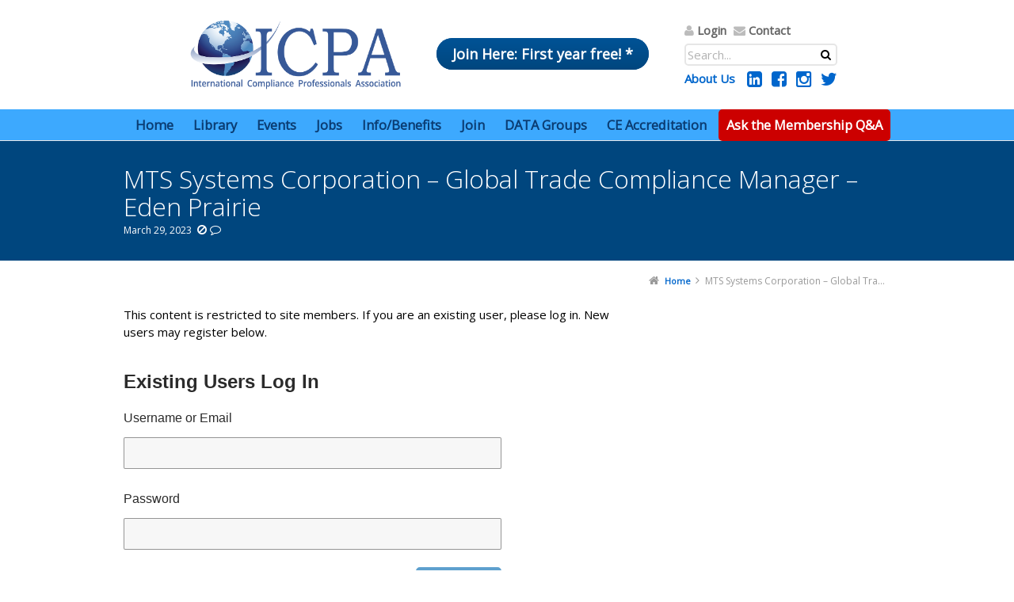

--- FILE ---
content_type: text/css
request_url: https://www.icpainc.org/wp-content/plugins/ditty-news-ticker/legacy/inc/static/libs/fontastic/styles.css?ver=1766407760
body_size: 980
content:
@charset "UTF-8";

@font-face {
  font-family: "ditty-news-ticker";
  src:url("fonts/ditty-news-ticker.eot");
  src:url("fonts/ditty-news-ticker.eot?#iefix") format("embedded-opentype"),
    url("fonts/ditty-news-ticker.woff") format("woff"),
    url("fonts/ditty-news-ticker.ttf") format("truetype"),
    url("fonts/ditty-news-ticker.svg#ditty-news-ticker") format("svg");
  font-weight: normal;
  font-style: normal;

}

[class^="mtphr-dnt-icon-"]:before,
[class*=" mtphr-dnt-icon-"]:before {
  font-family: "ditty-news-ticker" !important;
  font-style: normal !important;
  font-weight: normal !important;
  font-variant: normal !important;
  text-transform: none !important;
  speak: none;
  line-height: 1;
  -webkit-font-smoothing: antialiased;
  -moz-osx-font-smoothing: grayscale;
}

.mtphr-dnt-icon-ticker:before {
  content: "\e000";
}
.mtphr-dnt-icon-move:before {
  content: "\e001";
}
.mtphr-dnt-icon-add:before {
  content: "\e002";
}
.mtphr-dnt-icon-delete:before {
  content: "\e003";
}
.mtphr-dnt-icon-spinner:before {
  content: "\e004";
}
.mtphr-dnt-icon-arrow-left:before {
  content: "\e005";
}
.mtphr-dnt-icon-arrow-right:before {
  content: "\e006";
}
.mtphr-dnt-icon-button:before {
  content: "\e007";
}
.mtphr-dnt-icon-gear:before {
  content: "\e008";
}
.mtphr-dnt-icon-dittynewsticker:before {
  content: "\e009";
}
.mtphr-dnt-icon-flickr:before {
  content: "\e00a";
}
.mtphr-dnt-icon-instagram:before {
  content: "\e00b";
}
.mtphr-dnt-icon-download:before {
  content: "\e00c";
}
.mtphr-dnt-icon-social-500px:before {
  content: "\e00d";
}
.mtphr-dnt-icon-social-adobe:before {
  content: "\e00e";
}
.mtphr-dnt-icon-social-amazon:before {
  content: "\e00f";
}
.mtphr-dnt-icon-social-android:before {
  content: "\e010";
}
.mtphr-dnt-icon-social-apple:before {
  content: "\e011";
}
.mtphr-dnt-icon-social-behance:before {
  content: "\e012";
}
.mtphr-dnt-icon-social-bing:before {
  content: "\e013";
}
.mtphr-dnt-icon-social-blogger:before {
  content: "\e014";
}
.mtphr-dnt-icon-social-delicious:before {
  content: "\e015";
}
.mtphr-dnt-icon-social-designer-news:before {
  content: "\e016";
}
.mtphr-dnt-icon-social-deviant-art:before {
  content: "\e017";
}
.mtphr-dnt-icon-social-digg:before {
  content: "\e018";
}
.mtphr-dnt-icon-social-dribbble:before {
  content: "\e019";
}
.mtphr-dnt-icon-social-drive:before {
  content: "\e01a";
}
.mtphr-dnt-icon-social-dropbox:before {
  content: "\e01b";
}
.mtphr-dnt-icon-social-evernote:before {
  content: "\e01c";
}
.mtphr-dnt-icon-social-facebook:before {
  content: "\e01d";
}
.mtphr-dnt-icon-social-flickr:before {
  content: "\e01e";
}
.mtphr-dnt-icon-social-forrst:before {
  content: "\e01f";
}
.mtphr-dnt-icon-social-foursquare:before {
  content: "\e020";
}
.mtphr-dnt-icon-social-game-center:before {
  content: "\e021";
}
.mtphr-dnt-icon-social-github:before {
  content: "\e022";
}
.mtphr-dnt-icon-social-google-plus:before {
  content: "\e023";
}
.mtphr-dnt-icon-social-hacker-news:before {
  content: "\e024";
}
.mtphr-dnt-icon-social-hi5:before {
  content: "\e025";
}
.mtphr-dnt-icon-social-instagram:before {
  content: "\e026";
}
.mtphr-dnt-icon-social-joomla:before {
  content: "\e027";
}
.mtphr-dnt-icon-social-lastfm:before {
  content: "\e028";
}
.mtphr-dnt-icon-social-linkedin:before {
  content: "\e029";
}
.mtphr-dnt-icon-social-medium:before {
  content: "\e02a";
}
.mtphr-dnt-icon-social-myspace:before {
  content: "\e02b";
}
.mtphr-dnt-icon-social-orkut:before {
  content: "\e02c";
}
.mtphr-dnt-icon-social-path:before {
  content: "\e02d";
}
.mtphr-dnt-icon-social-picasa:before {
  content: "\e02e";
}
.mtphr-dnt-icon-social-pinterest:before {
  content: "\e02f";
}
.mtphr-dnt-icon-social-rdio:before {
  content: "\e030";
}
.mtphr-dnt-icon-social-reddit:before {
  content: "\e031";
}
.mtphr-dnt-icon-social-skillshare:before {
  content: "\e032";
}
.mtphr-dnt-icon-social-skype:before {
  content: "\e033";
}
.mtphr-dnt-icon-social-smashing-mag:before {
  content: "\e034";
}
.mtphr-dnt-icon-social-snapchat:before {
  content: "\e035";
}
.mtphr-dnt-icon-social-spotify:before {
  content: "\e036";
}
.mtphr-dnt-icon-social-squidoo:before {
  content: "\e037";
}
.mtphr-dnt-icon-social-stack-overflow:before {
  content: "\e038";
}
.mtphr-dnt-icon-social-steam:before {
  content: "\e039";
}
.mtphr-dnt-icon-social-stumbleupon:before {
  content: "\e03a";
}
.mtphr-dnt-icon-social-treehouse:before {
  content: "\e03b";
}
.mtphr-dnt-icon-social-tumblr:before {
  content: "\e03c";
}
.mtphr-dnt-icon-social-twitter:before {
  content: "\e03d";
}
.mtphr-dnt-icon-social-vimeo:before {
  content: "\e03e";
}
.mtphr-dnt-icon-social-windows:before {
  content: "\e03f";
}
.mtphr-dnt-icon-social-xbox:before {
  content: "\e040";
}
.mtphr-dnt-icon-social-yahoo:before {
  content: "\e041";
}
.mtphr-dnt-icon-social-yelp:before {
  content: "\e042";
}
.mtphr-dnt-icon-social-youtube:before {
  content: "\e043";
}
.mtphr-dnt-icon-social-zerply:before {
  content: "\e044";
}
.mtphr-dnt-icon-social-zurb:before {
  content: "\e045";
}
.mtphr-dnt-icon-play:before {
  content: "\e046";
}
.mtphr-dnt-icon-pause:before {
  content: "\e047";
}


--- FILE ---
content_type: text/css
request_url: https://www.icpainc.org/wp-content/themes/3clicks-child-theme/style.css?ver=1737404247
body_size: 11717
content:
/*
Theme Name:     3clicks Child Theme
Theme URI:      http://3clicks.bringthepixel.com
Description:    Got questions? Visit our <a href="http://bringthepixel.com/support/">support forum</a>.
Author:         bring the pixel
Author URI:     http://www.bringthepixel.com/
Template:       3clicks
Version:        1.0
Tags:           flexible-width, custom-colors, custom-menu, featured-images, post-formats, theme-options, threaded-comments, translation-ready
*/

/* Place all your CSS modifications below */

/* ----- ----- ----- ----- ----- Primary Navigation  ----- ----- ----- ----- ----- */

/* =================================================================================
+ + + + + + + + IMPORTANT - ADDING NEW MENU ITEMS TO CENTERED LAYOUT + + + + + + + + 
------------------------------------------------------------------------------------
Need to adjust width to maintain centering layout - see Responsive section

As of 11/15/18 See the following:
	#g1-primary-nav {
		float: none!important;
		width: 78%; <--- :::::::: Adjust this when adding new menu items ::::::::
		margin: 0 auto;
	}

*/

/* Active link state - Remove small top border */
.g1-nav--unstyled #g1-primary-nav-menu > li > a:after {
  /*border-style: solid;
    border-width: 1px 0 0;
    content: "";
    display: block;
    height: 0;
    left: 10px;
    position: absolute;
    top: 0;
    visibility: hidden;
    width: 15px;*/
  border: 0;
}

/* Special Color-coded links for above Subscriber access */
li#menu-item-8842 a,
li#menu-item-7636 a,
li#menu-item-10511 a,
li#menu-item-12608 a,
li#menu-item-7350 a,
li#menu-item-23261 a,
li#menu-item-22798 a {
  color: #9cf8ff !important;
}

/* ----- ----- ----- ----- ----- Preheader and Navigation: Secondary  ----- ----- ----- ----- ----- */

/* Overide for full width header */
.g1-header-layout-wide-narrow #g1-header .g1-layout-inner {
  max-width: 100%;
  width: 100%;
}

/* Secondary nav - apply background image */
#g1-preheader > .g1-background {
  border-bottom-color: #e6e6e6;
  border-bottom-width: 1px;
  /*background-color:#F4F4F4;
  background: #efefef url("/wp-content/uploads/2014/05/fabric_of_squares_gray_mod.png")!important;*/
  background: #5ea0ce; /* 00467e*/
  border-top: 3px solid #333333 !important;
}

/* Remove Preheader */
#g1-preheader {
  display: none !important;
}

/* Secondary nav - solid color for bg to help text legibility, space at left to even out */
#g1-secondary-nav {
  background-color: #efefef;
  padding-left: 15px;
  opacity: 0.8;
}

body.page-id-42479 #g1-precontent-shortcode,
body.page-id-40325 #g1-precontent-shortcode,
body.page-id-43966 #g1-precontent-shortcode,
body.page-id-51323 #g1-precontent-shortcode,
body.page-id-51784 #g1-precontent-shortcode,
body.home #g1-precontent-shortcode {
  padding: 0.5em 0 !important; /*2em 0 0.5em*/
}

img#g1-logo,
img#g1-mobile-logo {
  max-width: none;
}

/* New header design */
.icpa-header {
  display: flex;
  justify-content: center;
  color: #000;
}
.icpa-header .icpa-header-left,
.icpa-header .icpa-header-mid {
  margin-right: 20px;
}
.icpa-header a {
  color: #0066cc;
  font-weight: bold;
}

.icpa-header-mid {
  margin-top: 30px;
  font-size: 1.2em;
  max-width: 400px;
}
.icpa-header-right {
  margin-top: 27px;
  margin-right: 0;
}
.header-icon-nav {
  margin-bottom: 4px;
}
.header-icon-nav ul,
.header-icon-nav li {
  margin: 0;
  padding: 0;
  display: inline-block;
}
.header-icon-nav a {
  margin-right: 5px;
  color: #666; /* 666 */
}
.header-icon-nav i {
  color: #bcbcbc; /* bcbcbc 7dafdb 999 7c7b7b 80aed6 68a3d7;*/
}
.header-other-links {
  float: left;
}
.header-other-links a {
  display: block;
  /* margin-top: -10px; */
}
.header-social-links {
  font-size: 1.5em;
  float: right;
  /* margin-top: -15px; */
  margin-top: -5px;
}

.icpa-header #searchform input[type="text"] {
  padding: 2px;
}
.icpa-header #searchform {
  margin-bottom: 3px;
}
.icpa-header #searchform .g1-form-actions:before {
  width: 100%;
  height: 20px;
  margin-top: -7px;
  margin-left: 0px;
  display: block;
  position: absolute;
  left: 0;
  top: 50%;
  z-index: 1;
  text-align: center;
  font: 14px/14px FontAwesome;
  content: "\f002";
  -webkit-font-smoothing: antialiased;
}
/* ----- ----- ----- ----- ----- G1 Simple Slider ----- ----- ----- ----- ----- */

/* wider caption box */
.g1-simple-slider figcaption {
  width: 500px; /*400*/
}
/* smaller heading font-size */
h1,
.g1-h1 {
  font-size: 32px; /*43*/
}

/* slider - style background and padding*/
.g1-simple-slider {
  /*background: #efefef url("/wp-content/uploads/2014/05/fabric_of_squares_gray_mod-blue.jpg");*/
  background: #222222; /*2b2b2b*/
  padding-top: 0px; /*30*/ /*35*/
  padding-bottom: 0px; /*0*/ /*10*/
  border-bottom: 3px solid #4a4a4a !important; /*4a4a4a 5ea0ce*/
}

/* ----- ----- ----- ----- ----- Precontent ----- ----- ----- ----- ----- */

/* Precontent - center the icpa tagline */
.icpa-tagline {
  text-align: center;
  color: #fff !important;
}

/* Precontent - center the visual box text */
.visual-box1 {
  text-align: center;
}

/* ----- ----- ----- ----- ----- Home Sidebar ----- ----- ----- ----- ----- */

.widget_ai1ec_agenda_widget h2.widgettitle,
.widget_recent_posts_widget h2.widgettitle,
.g1-custom-posts-shortcode h2.widgettitle {
  font-size: 20px;
  font-weight: 400;
  margin-bottom: 0.4rem;
  color: #383838 !important;
}

.widget_ai1ec_agenda_widget h2.widgettitle {
  margin-bottom: 15px;
}

.widget_recent_posts_widget h3,
.g1-custom-posts-shortcode h3 {
  font-size: 20px !important;
  -webkit-font-smoothing: antialiased;
  font-family: "Open Sans", Helvetica, Arial, serif;
  line-height: 1.5;
  font-weight: normal;
  border-bottom: 1px solid #ccc;
  padding: 3px 0; /*5px 0*/
  margin: 0;
  border-bottom: none;
}
/* Override font-size for home page widget(s) */
body.home .widget_recent_posts_widget h3,
body.home .g1-custom-posts-shortcode h3 {
  font-size: 14px !important;
}

.widget_recent_posts_widget .g1-nonmedia,
.g1-custom-posts-shortcode .g1-nonmedia {
  border-bottom: 1px solid #ccc;
}

.widget_recent_posts_widget h3 a,
.g1-custom-posts-shortcode h3 a {
  font-size: 14px !important;
}
li.widget_recent_posts_widget,
.g1-custom-posts-shortcode {
  padding: 0;
  margin: 0;
}
li.g1-collection__item,
.g1-custom-posts-shortcode li.g1-collection__item {
  padding: 0;
  margin: 0;
}
.widgets_on_page ul,
.g1-custom-posts-shortcode ul {
  margin-top: 0;
  margin-bottom: 35px;
}

/*
.widget_recent_posts_widget h2.widgettitle, .g1-custom-posts-shortcode h2.widgettitle,
.widget_recent_posts_widget h3.widgettitle, .widget_recent_posts_widget h3.widgettitle,{
    color: #383838 !important;
    font-size: 20px !important;
    font-weight: 400;
    margin-bottom: 0.4rem;
}*/

/* Customization of Home Sidebar */
/*
body.home .widget_recent_posts_widget h2.widgettitle,
body.page-id-228 .g1-custom-posts-shortcode h2.widgettitle,
body.page-id-252 .g1-custom-posts-shortcode h2.widgettitle {
	
	font-size: 20px;
	font-weight: 400;
	margin-bottom: 0.4rem;
	color: #383838!important;
}
body.home .widget_recent_posts_widget h3,
body.page-id-228 .g1-custom-posts-shortcode h3,
body.page-id-252 .g1-custom-posts-shortcode h3 {
	font-size: 14px;
	-webkit-font-smoothing:antialiased;
	font-family: 'Open Sans', Helvetica, Arial, serif;
	line-height:1.5;
	font-weight:normal;
	border-bottom: 1px solid #ccc;
	padding: 3px 0;
	margin: 0;
}
body.home li.widget_recent_posts_widget,
body.page-id-228 .g1-custom-posts-shortcode,
body.page-id-252 .g1-custom-posts-shortcode {
	padding: 0;
	margin: 0;
}
body.home .widget_recent_posts_widget li.g1-collection__item,
body.page-id-228 .g1-custom-posts-shortcode li.g1-collection__item,
body.page-id-252 .g1-custom-posts-shortcode li.g1-collection__item {
	padding: 0;
	margin: 0;
}
body.home .widgets_on_page ul,
body.page-id-228 .g1-custom-posts-shortcode ul,
body.page-id-252 .g1-custom-posts-shortcode ul {
	margin-top: 0;
	margin-bottom: 35px;
}
*/

/* Reduce size of visual box titles on Home Page 3 */
body.page-id-252 .g1-box__inner {
  padding: 2em 0.5em 0.5em 0.5em !important; /* padding-top: 3em */
}
body.page-id-252 .g1-box__inner h2 {
  font-size: 20px !important;
  margin-bottom: 0.5rem;
}
body.page-id-252 .g1-box__inner p {
  margin-bottom: 0.5rem;
}

/* ----- ----- ----- ----- ----- Home Page ----- ----- ----- ----- ----- */

/* Home page section - main content area (about w. sidebar) - tighten padding */
.sec-main-content {
  padding: 1.75em 0 0.25em; /* 1.75em 0 1.5em */
  background-color: #efefef;
  margin: 0;
  border-top: 1px solid #ccc;
  border-bottom: 1px solid #ccc;
}

/* Home page section - sponsors - tighten padding */
.sec-sponsors {
  padding: 0 0 0.25em 0; /* 1.25em 0 0.25em; */
  margin: 0;
}

/* Home page section - upcoming conferences - tighten padding */
.sec-upcoming-conf {
  padding: 1.25em 0 2em;
}

/* Home page globe content */
.globe-section {
  background-size: cover;
  padding-top: 1.5em;
  border-bottom: 3px solid #000000 !important;
  /* padding: 3em 0 1.5em 0 */
}

/* Link color - change to brighter blue*/
.globe-section a {
  color: #0066cc; /* 0099ff 0066CC 5ea0ce 00ccff */
  /*font-weight: 400;*/
}

.globe-link-container {
  margin: 40px auto 10px auto; /* 50px auto */
  /* display: flex;
  justify-content: center; */
}

.globe-link-container-col-left {
  text-align: right;
}

.globe-link-container-col-right {
  text-align: left;
}

.hp-dedication {
  padding: 25px 0;
  margin: 0;
}
.hp-dedication h1 {
  margin-bottom: 0;
  font-size: 25px;
  font-weight: 500; /* 350 */
  color: #fff;
}

/* Home page buttons */
.globe-section a.globe-link {
  background-color: #c3d1ec;
  padding: 6px 20px;
  font-size: 1.2em !important;
  /* margin: 10px 0; */
  display: table;
  margin-bottom: 15px;
  margin-right: 10px;
  border-radius: 8px;
  /* https://tobiasahlin.com/blog/layered-smooth-box-shadows/ */
  box-shadow: 0 1px 1px rgba(3, 0, 69, 0.12), 0 2px 2px rgba(3, 0, 69, 0.12),
    0 4px 4px rgba(3, 0, 69, 0.12), 0 8px 8px rgba(3, 0, 69, 0.12),
    0 16px 16px rgba(3, 0, 69, 0.12);
  display: inline-block;
}

body.home .sec-main-content {
  border: none;
  background-color: #fff;
}

/* #g1-section-1 a.globe-link:after {
  content: "";
  display: block;
} */

/* 
Ladder buttons v1
.g-link-1 {
  margin-left: 40%;
}
.g-link-2 {
  margin-left: 27%;
}
.g-link-3 {
  margin-left: 20%;
}
.g-link-4 {
  margin-left: 10%;
}
.g-link-5 {
  margin-left: 0%;
} */

/*
Ladder buttons v2:
Our Video
Networking Opportunities
Resource Library
Member Benefits
Job Opportunities
Training

<div class="globe-link-container">
	<div><a class="globe-link g-link-1" href="icpa-video">Our Video</a></div>
	<div><a class="globe-link g-link-2" href="networking-opportunities&quot;">Networking Opportunities</a></div>
	<div><a class="globe-link g-link-3" href="resource-library/">Resource Library</a></div>
	<div><a class="globe-link g-link-4" href="member-benefits/">Member Benefits</a></div>
	<div><a class="globe-link g-link-5" href="category/employment/jobs/">Job Opportunities</a></div>
	<div><a class="globe-link g-link-6" href="category/member-submissions/">Training</a></div>
</div>
*/

.g-link-1 {
  margin-left: 55%;
}
.g-link-2 {
  margin-left: 40%;
}
.g-link-3 {
  margin-left: 30%;
}
.g-link-4 {
  margin-left: 20%;
}
.g-link-5 {
  margin-left: 10%;
}
.g-link-6 {
  margin-left: 3%;
}

/*
Ladder buttons v3:
Our Video
Training
Resource Library
Member Benefits
Job Opportunities
Networking Opportunities

<div class="globe-link-container">
	<div><a class="globe-link g-link-1" href="icpa-video">Our Video</a></div>
	<div><a class="globe-link g-link-2" href="category/member-submissions/">Training</a></div>
	<div><a class="globe-link g-link-3" href="resource-library/">Resource Library</a></div>
	<div><a class="globe-link g-link-4" href="member-benefits/">Member Benefits</a></div>
	<div><a class="globe-link g-link-5" href="networking-opportunities&quot;">Networking Opportunities</a></div>
	<div><a class="globe-link g-link-6" href="category/employment/jobs/">Job Opportunities</a></div>
</div>

*/

/* .g-link-1 {
  margin-left: 50%;
}
.g-link-2 {
  margin-left: 45%;
}
.g-link-3 {
  margin-left: 30%;
}
.g-link-4 {
  margin-left: 20%;
}
.g-link-5 {
  margin-left: 10%;
}
.g-link-6 {
  margin-left: 0%;
} */

/* .globe-link-container div,
.g-link-1,
.g-link-2,
.g-link-3,
.g-link-4,
.g-link-5 {
  text-align: center;
  margin: 0 auto;
} */

/* ----- ----- ----- ----- ----- Sidebar ----- ----- ----- ----- ----- */

/* Sidebar Widget Tightening */
#secondary .widget {
  margin-bottom: 1.5em; /* 3em */
}
#secondary .widget + .widget {
  padding-top: 1em; /* 1.5em */
}

#secondary #searchform {
  margin-bottom: 0; /* 1.5em */
}

/* Recent Posts Widget - Tightening of line-height */
.widget_recent_posts_widget h3,
.g1-custom-posts-shortcode h3 {
  line-height: 1; /* 1.5*/
  margin: 0 0 5px;
}

/* Sidebar on Homepage (Recent Q & A) */
body.home .widget_recent_posts_widget h3,
body.home .g1-custom-posts-shortcode h3 {
  line-height: 1.5;
  padding: 3px 0;
  margin: 0;
}

/* ----- ----- ----- ----- ----- Prefooter ----- ----- ----- ----- ----- */
/* Hide the prefooter for now (empty gray bar)*/
#g1-prefooter {
  display: none;
}

/* ----- ----- ----- ----- ----- Footer ----- ----- ----- ----- ----- */

/* ----- ----- ----- ----- ----- Category Pages ----- ----- ----- ----- ----- */

/* Category Entries - Tighten Up*/
body.archive
  .g1-collection--grid.g1-collection--two-third
  > ul
  > .g1-collection__item
  + .g1-collection__item {
  padding-top: 0.5em; /* 1em */ /* 3em */
}
body.archive .g1-collection--grid > ul > .g1-collection__item {
  margin: 0; /* 0 0 .5em */ /* 0 0 1.5em */
}

/* Rearrange More button and categories, also put on one line */
body.archive .g1-button {
  margin-bottom: 1rem; /* 1.5rem */
  float: right;
}
body.archive .entry-terms {
  float: left;
}

/* Tightening for Jobs (32) / Resumes (33) categories */
body.category-32 p.entry-meta,
body.category-33 p.entry-meta {
  margin-bottom: 0;
}

/* Targeting Compliance Library Category Page */
body.category-214 .entry-footer .g1-meta {
  display: none;
}
body.category-214 .g1-collection--grid > ul > .g1-collection__item {
  margin: 0;
}
body.category-214
  .g1-collection--grid.g1-collection--two-third
  > ul
  > .g1-collection__item
  + .g1-collection__item {
  padding-top: 1em; /*3em*/
}

/* Compliance Library Message */
.compliance-lib-message p {
  padding: 0;
  margin: 0;
}

.compliance-lib-message a {
  color: #00467e !important;
}
.compliance-lib-message a:hover {
  text-decoration: underline;
}

/* ----- ----- ----- ----- ----- GLOBAL CHANGES ----- ----- ----- ----- ----- */

/* Change global content text color to darken it */

/*#g1-content, #g1-content .g1-regular, #g1-content h1 + h3, #g1-content h1 + h4, #g1-content h1 + h5, #g1-content h1 + h6, #g1-content h2 + h4, #g1-content h2 + h5, #g1-content h2 + h6, #g1-content h3 + h5, #g1-content h3 + h6, #g1-content h4 + h6, #g1-content .g1-h1 + h3, #g1-content .g1-h1 + h4, #g1-content .g1-h1 + h5, #g1-content .g1-h1 + h6, #g1-content .g1-h2 + h4, #g1-content .g1-h2 + h5, #g1-content .g1-h2 + h6, #g1-content .g1-h3 + h5, #g1-content .g1-h3 + h6, #g1-content .g1-h4 + h6, #g1-content .g1-meta a, #g1-content .g1-side-nav a, #g1-content .g1-duplicator--simple .g1-duplicate--active i, #g1-content .g1-isotope-filter > a, #g1-content .g1-widget-list a, #g1-content .g1-searchbox__switch, #g1-content .g1-cartbox__switch */

#g1-content,
#g1-content .g1-regular,
#g1-content h1 + h3,
#g1-content h1 + h4,
#g1-content h1 + h5,
#g1-content h1 + h6,
#g1-content h2 + h4,
#g1-content h2 + h5,
#g1-content h2 + h6,
#g1-content h3 + h5,
#g1-content h3 + h6,
#g1-content h4 + h6,
#g1-content .g1-h1 + h3,
#g1-content .g1-h1 + h4,
#g1-content .g1-h1 + h5,
#g1-content .g1-h1 + h6,
#g1-content .g1-h2 + h4,
#g1-content .g1-h2 + h5,
#g1-content .g1-h2 + h6,
#g1-content .g1-h3 + h5,
#g1-content .g1-h3 + h6,
#g1-content .g1-h4 + h6,
#g1-content .g1-duplicator--simple .g1-duplicate--active i,
#g1-content .g1-searchbox__switch,
#g1-content .g1-cartbox__switch {
  color: #000; /* #2b2b2b #666 */
}

div.widget-area ul li a {
  color: #0066cc !important;
}
div.widget-area ul li a:hover {
  color: #00467e !important;
}

/* Change global link color */
#g1-content a {
  color: #0066cc;
  font-weight: bold;
  font-size: 0.9em; /* .9em */
}

#g1-content a:hover {
  color: #00467e;
  font-weight: bold;
  font-size: 0.9em; /* .9em */
}

/* Change button text color */
#g1-content a.g1-button {
  color: #fff !important;
}

/* ----- ----- ----- ----- ----- Slider Revolution ----- ----- ----- ----- ----- */

/* Slider decription - bold links */
.icpa_description a {
  font-weight: 300; /* bold */
}

#rev_slider_4_2_wrapper a {
  color: #0099ff !important;
}

#rev_slider_6_1_wrapper #g1-content .tp-caption.icpa_description2 {
  background: #5ea0ce !important;
  color: #fff !important;
}

/* Tricky way to make the hover effect work for top-hp-slider */
/*
#g1-content #rev_slider_6_1_wrapper div.icpa_description2:hover {
	color:#fff!important;
	background: #5ea0ce;
	font-weight: normal;	
}*/
#g1-content #rev_slider_6_1_wrapper div.icpa_description2 a:hover {
  font-weight: normal;
  color: #000;
}

/* ----- ----- ----- ----- ----- Download Manager ----- ----- ----- ----- ----- */

/* change color of titles */
.w3eden .label-success {
  background-color: #5ea0ce !important; /*#5CB85C*/
}

/* Hide Download Manager navigation (sort by asc/desc etc.) */
.w3eden .nav-pills > li {
  display: none;
}

/* Hide space created by empty pagination */
.w3eden .pagination {
  display: none;
}

/* Blockquote - tighten margins */
.w3eden blockquote {
  margin: 0 0 10px; /* 20px */
}

/* ----- ----- ----- ----- ----- Registration Payment Button ----- ----- ----- ----- ----- */

/* Fixes button spacing issue on Register form: */
.g1-button {
  margin-bottom: 0.5rem; /* 1.5rem */
}

#icpa-payment-btn .g1-button--small {
  border-width: 2px !important;
  padding: 8px 28px !important; /* convert to medium size */
}
#icpa-payment-btn .g1-button {
  background-color: #379530;
}
#icpa-payment-btn {
  margin: 10px auto;
  text-align: center;
}
#wpmem_msg,
.wpmem_msg {
  background: #fff !important;
  border: none !important;
  border-radius: 0 !important;
  padding: 10px 0 0 !important;
}

/* ----- ----- ----- ----- ----- Data Table Customization (wpdm-all-packages)  ----- ----- ----- ----- ----- */
/* Search the Compliance Library Page: http://www.icpainc.org/search-the-compliance-library/ */

/* 
==========================================================
*****    HACK To modify first td of data-table: 	 ***** 
==========================================================
(Also removed link from title and <br> after span)
Was implemented in: plugins/download-manager/wpdm-all-downloads/ 
On line 86-87:
<span style="color:#36597C;font-size: 12pt;font-weight: 300; line-height: normal;"
   href='<?php echo the_permalink(); ?>'><?php the_title(); ?></span>

(also modified width of Date table heading)
On line 46:
<th class="data-table-date hidden-xs">Create Date</th>


==========================================================
***** HACK To fix missing icon issues on Data Table: ***** 
Icons are located on Local Machine: /ICPA/Download Manager - Additional Icons
==========================================================
In plugins/download-manager/file-type-icons/32x32/
- docx.png was duplicated and named doc.png
	- also docx.png duplicated and named DOC.png
	- also docx.png duplicated and named DOCX.png
- pptx.png was duplicated and named ppt.png
	- also pptx.png duplicated and named PPT.png
	- also pptx.png duplicated and named PPTX.png
	- also pptx.png duplicated and named pot.png
	- also pptx.png duplicated and named POT.png
- xlsx_win.png duplicated and named xlsx.png
	- also xlsx_win.png duplicated and named XLSX.png
	- also xlsx_win.png duplicated and named xls.png
	- also xlsx_win.png duplicated and named XLS.png
	- also xlsx_win.png duplicated and named xlsm.png
	- also xlsx_win.png duplicated and named XLSM.png
*/

#wpdm-all-packages .dataTables_wrapper td,
#wpdm-all-packages .dataTables_wrapper th {
  font-family: "Open Sans", Helvetica, Arial, sans-serif !important;
}

/* widen date table heading */
#wpdm-all-packages .data-table-date {
  width: 100px;
}

#wpdm-all-packages .dataTables_wrapper td.hidden-sm,
#wpdm-all-packages .dataTables_wrapper td.hidden-xs {
  padding-top: 12px;
  padding-bottom: 12px;
}

/* hide unneeded data */
#wpdm-all-packages .dataTables_wrapper td small {
  display: none;
}

#wpdm-all-packages .dataTables_wrapper a {
  font-size: 1em;
}

pre {
  white-space: normal !important;
}

/* ----- ----- ----- ----- ----- File Tree Customization (wpdm_tree)  ----- ----- ----- ----- ----- */
/* Compliance Library Categories: http://www.icpainc.org/compliance-library-categories/ */

body.page-id-8838 #g1-content .jqueryFileTree a,
body.page-id-99459  #g1-content .jqueryFileTree a {
  font-size: 1.4em; /* 0.9em */
  font-weight: normal; /* bold */
}

body.page-id-8838 ul.jqueryFileTree li,
body.page-id-99459 ul.jqueryFileTree li {
  line-height: 22px !important; /* 18px */
  white-space: normal; /* nowrap */
}

/* ----- ----- ----- ----- ----- Misc ----- ----- ----- ----- ----- */

div#user-menu-wop ul#menu-usermenu,
div#user-menu-wop ul#menu-usermenu li {
  list-style-type: disc !important;
}

#upcoming-conferences {
  clear: both;
  padding-top: 0;
  margin-top: 0;
}

/* divider create even margins*/
.g1-divider {
  margin: 1.5em auto; /* 1.5em auto 3em */
}

/* Hide map in Prefooter */
.g1gmap {
  display: none;
}

/* Convert list bullets from open "circle" to closed "disc" */
ul.list-disc {
  list-style-type: disc !important;
}

/* Meta data (date/author) styling */
#g1-precontent .g1-meta {
  color: #fff; /* 00487f */
}
/*header.entry-header .g1-meta time.entry-date,
header.entry-header .g1-meta span.entry-author  {
	color: #fff;
}

.g1-collection__item .g1-meta time.entry-date,
.g1-collection__item .g1-meta span.entry-author {
	color: #666;
}*/
/* Hide entry meta data (date/author/comments) */
/*p.entry-meta {
	display: none;
}*/

/* Hide the author name */
/*
span.entry-author {
	display: none!important;
}*/
/* Hide the comment link icon and number */
/*
span.entry-comments-link {
	display: none!important;
}*/

#homepage-sidebar-wop ul {
  margin-left: 0 !important;
  margin-bottom: 20px !important;
}

.home .g1-one-fourth {
  width: 19%; /* 22.83057851% */
}
.home .g1-three-fourth {
  width: 78%; /* 74.2768595% */
}

.hp-main-content-col1 {
  float: left;
  width: 60%;
}
.hp-main-content-col2 {
  float: left;
  width: 20%;
}
.hp-main-content-col3 {
  float: left;
  width: 20%;
}

/* For use with sponsor on home and http://www.icpainc.org/new-sponsors/ */
div.sponsor-row img {
  border: 2px solid #fff !important;
}
div.sponsor-row img:hover {
  border: 2px solid #5ea0ce !important;
}

/* For use with http://www.icpainc.org/new-sponsors-2/ */
div.sponsor-row-boxes img {
  border: 2px solid #e7e7e7 !important;
}

/* For use with http://www.icpainc.org/new-sponsors-3/ */
table.sponsors-table td {
  text-align: center !important;
}

/* Hide Comments for Resumes and Jobs Posts */
article.category-resumes section#comments,
article.category-jobs section#comments {
  display: none;
}

/* File Uploader (Frontend Uploader) Success Box */
.ugc-notice.success {
  background: #379530;
  color: #fff;
  padding-left: 10px;
  font-weight: bold;
}

/* Remove border from "code", add gray bg */
code {
  border-width: 0;
  background-color: #e5e5e5;
  padding: 2px;
}

/* More Buttons for Archive Pages - Change link text to white */
body.archive a.g1-button {
  color: #fff !important;
}

/* Form Fields - increase visibility */
#wpmem_reg input[type="text"],
#wpmem_reg input[type="password"],
#wpmem_reg textarea,
#wpmem_login input[type="text"],
#wpmem_login input[type="password"],
#ugc-media-form input[type="text"] {
  background: #f7f7f7 !important; /* fffef1 | none 0 0 repeat scroll #FFFFFF */
  border: 1px solid rgba(0, 0, 0, 0.4) !important; /* 1px solid rgba(0, 0, 0, 0.0980392) */
}

/* Executive Board - Table */
table.board-officers {
  border-collapse: collapse;
}
table.board-officers tr {
  border-top: 1px solid #000;
  border-bottom: 1px solid #000;
  border-left: 1px solid #000;
  border-right: 1px solid #000;
}
table.board-officers td {
  padding: 2px 4px;
}

/* Annoucements Data Table */
/*table.announcements-data {
  border-collapse: collapse;
  border-top: 1px solid #ccc;
}
table.announcements-data tr {
  border-bottom: 1px solid #ccc;
}
table.announcements-data th {
  text-align: left;
}
table.announcements-data td,
table.announcements-data th {
  padding: 5px;
}
*/

.announcements-data {
  display: flex;
  justify-content: flex-start;
  margin-bottom: 1.5rem;
  background: #f2f2f2;
  padding: 10px;
  border-bottom: 1px solid #ccc;
  border-radius: 4px;
}
.announcements-data div {
  margin-right: 2rem;
}

/* Jobs Uploader / Resumes Uploader Form - Hide blank form titles and adjust spacing */
body.page-id-13377 .ugc-inner-wrapper h2,
body.page-id-13371 .ugc-inner-wrapper h2 {
  padding: 0;
	margin: 0;
	display: none;
}
body.page-id-13377 .g1-content > .g1-layout-inner {
	padding-top: 20px;
}
body.page-id-13377 .g1-nav-breadcrumbs {
	display: none;
}
body.page-id-13377 #g1-message-1 {
	margin-bottom: 10px;
}
body.page-id-13377 label {
	padding: 0;
}
body.page-id-13377 .ugc-help {
	margin-bottom: 5px;
}
body.page-id-13377 #ug_photo {
	margin-bottom: 10px;
}

/* Register a Comp User - Error/Success */
.wpmem_msg.comp_error {
  background: #fffbb7 !important;
  color: #cc0000 !important;
  padding: 10px !important;
  -webkit-border-radius: 5px !important;
  -moz-border-radius: 5px !important;
  border-radius: 5px !important;
  text-align: center;
}
.wpmem_msg.comp_success {
  background: green !important;
  color: white !important;
  padding: 10px !important;
  -webkit-border-radius: 5px !important;
  -moz-border-radius: 5px !important;
  border-radius: 5px !important;
  text-align: center;
}

/* Renew Membership Error Message links */
#g1-content a.warning-link {
  color: yellow;
}
#g1-content a:hover.warning-link {
  color: yellow;
  text-decoration: underline;
}

/* Upcoming Conferences Future Dates */
.future-dates {
  background-image: url("/wp-content/uploads/2019/11/future-us-conference-dates-empty-bg.png");
  font-size: 1.4em;
  font-weight: 400;
  padding: 3em 2em 3em 3em;
}

/* ICPA Table (First used on Member Benefits page) */
figure.icpa-table table {
  font-size: 16px;
  /* border: 1px solid #ccc; */
}

figure.icpa-table table th {
  padding: 10px;
  text-align: left;
  background: #6a9dc9; /* 4a8eff; */
  color: #fff;
  border-bottom: 4px solid #467dae !important;
}

figure.icpa-table table td {
  padding: 10px;
  vertical-align: middle;
}
figure.icpa-table {
  border-bottom: none !important;
}

figure.icpa-table table a {
  font-size: 16px !important;
}

/* Extra table styles */

/* light gray border under table rows */
figure.row-border-bottom-light-gray table tr {
  border-bottom: 3px solid #efefef !important;
}

/* Better control and fix to image width issues for Global Partner table */
figure.img-width-200 img {
  max-width: 200px;
}
figure.img-width-150 img {
  max-width: 150px;
}

.ticker-wrap {
  padding: 0.5em 0;
  background-color: #01467c;
  color: #fff;
  font-weight: bold;
}

.ticker-wrap a {
  color: #fff !important;
  font-size: 1em !important;
}

/*
Source: https://gomakethings.com/how-to-break-an-image-out-of-its-parent-container-with-css/
*/
.full-width-img {
	left: 50%;
	margin-left: -50vw;
	margin-right: -50vw;
	max-width: 100vw;
	position: relative;
	right: 50%;
	width: 100vw;
}

.mt-10 {
	margin-top: 10px
}
.mt-20 {
	margin-top: 20px;
}
.mt-30 {
	margin-top: 30px;
}
.mt-40 {
	margin-top: 40px;
}
.mt-50 {
	margin-top: 50px;
}

.pt-10 {
	padding-top: 10px
}
.pt-20 {
	padding-top: 20px;
}
.pt-30 {
	padding-top: 30px;
}
.pt-40 {
	padding-top: 40px;
}
.pt-50 {
	padding-top: 50px;
}

.mb-10 {
	margin-bottom: 10px
}
.mb-20 {
	margin-bottom: 20px;
}
.mb-30 {
	margin-bottom: 30px;
}
.mb-40 {
	margin-bottom: 40px;
}
.mb-50 {
	margin-bottom: 50px;
}

.pb-10 {
	padding-bottom: 10px
}
.pb-20 {
	padding-bottom: 20px;
}
.pb-30 {
	padding-bottom: 30px;
}
.pb-40 {
	padding-bottom: 40px;
}
.pb-50 {
	padding-bottom: 50px;
}

.p-10 {
	padding: 10px
}
.p-20 {
	padding: 20px;
}
.p-30 {
	padding: 30px;
}
.p-40 {
	padding: 40px;
}
.p-50 {
	padding: 50px;
}


/* ----- ----- ----- ----- ----- Overrides / Fixes ----- ----- ----- ----- ----- */

/* Fixing form display issues after download manager update 021016 */
fieldset {
  border: none !important;
}
legend {
  border-bottom: none !important;
  float: none;
  padding: 0 !important;
}

/* "Renew Membership / Email Cross-check" Instructions - Hide extra image attachments */
body.postid-15702 figure.media-embed {
  display: none;
}

/* Home page calendar widget - override transparent bg with white */
.ai1ec-open > .ai1ec-dropdown-menu {
  background: #fff !important;
}

/* message info boxes - change color of links */
.g1-message a {
  color: #fff000 !important;
	text-decoration: underline;
}

.g1-message--warning {
	background-color: #E99000; /* original bg: #ffaf15 */
}

/* Style fixes for Answer DB Search */
#ab_cat_search-3 {
  padding-bottom: 30px;
}
#ab_cat_search-3_cat_sel {
  margin-bottom: 10px;
}

/* View All Answers by Category Widget */
#extended-categories-2 {
  margin-top: 10px;
  padding: 10px;
  background-color: #efefef;
  border: 1px solid #d4d4d4 !important;
}

/* WPMem Login Form Fix v.1 */
#wpmem_login label {
  display: inline-block;
}

#wpmem_reg .form-separator {
  color: #858585;
  font-size: smaller;
}

/* IE login form fixes */
#wpmem_login .link-text {
  width: 74%;
  float: left;
  clear: both;
}
#wpmem_login .button_div {
  line-height: 3;
}
#wpmem_login .button_div label,
#wpmem_login input[type="checkbox"] {
  display: inline;
}

/* Job Postings - Contact Meta Data: g1_content_grid_item.php */
.job-entry-meta {
  color: #666;
  font-size: small;
}

/* Remove bullets from sidebar */
#secondary li {
  list-style-type: none;
}

/* Highlight expiration date */
.mem_expiration-page span {
  color: #a0c9e6;
}

/* Frontend Uploader - Make TinyMCE Buttons Gray (Target Post a Webinar, Seminar or Newsletter Page) */
.page-id-23138 .g1-content input[type="button"],
.page-id-23138 .g1-content button,
.page-id-23138 .g1-content .g1-button--solid,
.page-id-23138 .g1-content a.button {
  background-color: #ccc !important;
}

/* Frontend Uploader - Remove TinyMCE Full Screen Button */
#mceu_13-button {
  display: none;
}

/* Frontend Uploader - More prominent error message */
label.error {
  color: #c93634;
  font-weight: 600 !important;
  font-size: 15px !important;
}

/* Post a Webinar, Seminar or Newsletter (Member Submission Form) - Remove empty title */
.page-id-23138 .ugc-inner-wrapper h2 {
  display: none;
}

/* Upcoming conference title */
.upcoming-conf-title {
  text-transform: uppercase;
  font-weight: bold;
  color: #0066cc;
}

/* Future Slide - Hide title and content so only background image is used */
#slide-24717-layer-1 {
  display: none !important;
}
#slide-24717-layer-2 {
  display: none !important;
  /*
	font-size: 16px!important;
	line-height: 22px!important;
	*/
}

/* ICPA Kidz Kamp Widget */
#text-3 {
  margin-top: 10px;
  padding: 10px;
  background-color: #efefef;
  border: 1px solid #d4d4d4 !important;
}

/* Countdown Timer Widget */
#text-4 {
  margin-bottom: 0;
}

/* Conference registration countdown timer */
#countdowntimer-3 h2,
h2.countdowntimer-title {
  font-size: 18px; /* 20px */
  font-weight: 400;
  margin-bottom: 0.4rem;
  color: #383838 !important;
}

/* Upcoming Events Category: 
Hide sidebar, set content full width */
body.category-upcoming-events #primary {
  width: 100%;
  font-size: 120%;
}
body.category-upcoming-events #secondary {
  display: none;
}
body.category-upcoming-events h3.upcoming-conf-title {
  font-size: 150%;
}

/* Upcoming Conferences Category: 
Hide sidebar, set content full width */
body.category-upcoming-conferences #primary {
  width: 100%;
  font-size: 120%;
}
body.category-upcoming-conferences #secondary {
  display: none;
}
body.category-upcoming-conferences h3.upcoming-conf-title {
  font-size: 150%;
}

/* Upcoming Webinars Category: 
Hide sidebar, set content full width */
body.category-upcoming-webinars #primary {
  width: 100%;
  font-size: 120%;
}
body.category-upcoming-webinars #secondary {
  display: none;
}
body.category-upcoming-webinars h3.upcoming-conf-title {
  font-size: 150%;
}

/* Past Events Category: 
Hide sidebar, set content full width */
body.category-past-events #primary {
  width: 100%;
  font-size: 120%;
}
body.category-past-events #secondary {
  display: none;
}
body.category-past-events h3.upcoming-conf-title {
  font-size: 150%;
}

/* Past Conferences Category: 
Hide sidebar, set content full width */
body.category-past-conferences #primary {
  width: 100%;
  font-size: 120%;
}
body.category-past-conferences #secondary {
  display: none;
}
body.category-past-conferences h3.upcoming-conf-title {
  font-size: 150%;
}

/* Past Webinars Category: 
Hide sidebar, set content full width */
body.category-past-webinars #primary {
  width: 100%;
  font-size: 120%;
}
body.category-past-webinars #secondary {
  display: none;
}
body.category-past-webinars h3.upcoming-conf-title {
  font-size: 150%;
}

/* Why Join "Spoiler" Toggle titles */
.su-spoiler-title {
  font-size: 18px !important;
  line-height: 1.5 !important;
  font-weight: normal !important;
}
.su-spoiler-icon {
  margin-top: 4px !important;
}
.su-spoiler-title a {
  font-size: 18px !important;
}

/* In Memoriam Page - Read More */
body.page-id-39487 .su-spoiler-title {
  font-size: 15px !important;
  line-height: 1 !important;
  font-weight: normal !important;
}
body.page-id-39487 .su-spoiler-icon {
  margin-top: 0px !important;
}
body.page-id-39487 .su-spoiler-title a {
  font-size: 15px !important;
}

.margin-bottom-0 {
  margin-bottom: 0;
}

/* Sign up heading (Home page) */
h3.sign-up-heading {
  color: #fff !important;
  text-align: center;
  /*background-color: #4a8eff;*/ /* 6a9dc9; */

  /* 4a8eff = 74, 142, 255 */
  /* #00467e = 0, 70, 126 */
  /* No #69d2d4 = 105, 210, 212 */
  /* 747dd7 = 116, 125, 215 */
  /* Getting close: background-color: rgba(74, 142, 255, 0.4); */
  background-color: rgba(74, 142, 255, 0.4);
  padding: 10px;
  margin: 10px auto 0 auto;
  -moz-border-radius: 8px;
  -webkit-border-radius: 8px;
  border-radius: 8px;
  max-width: 740px;
  border: 2px solid rgba(74, 142, 255, 0.4);
  font-weight: 400;
}

/* color: #0066cc; font-weight: 400; margin-top: 10px; */

h3.sign-up-heading a {
  font-weight: bold !important;
  color: #99ccff !important; /* a5ccf7 8cbef6 fff000 */
}
h3.sign-up-heading a:hover {
  padding-bottom: 1px;
  border-bottom: 2px solid rgba(152, 204, 255, 0.4);
}

/* Target only IE 10 + 11
Source: https://stackoverflow.com/questions/28417056/how-to-target-only-ie-any-version-within-a-stylesheet
Fix disappearing form in IE (fieldset), 
fix inline issue (label) */
@media all and (-ms-high-contrast: none), (-ms-high-contrast: active) {
  #wpmem_login fieldset,
  #wpmem_reg fieldset,
  #wpmem_search_form fieldset,
  #wpmem_login label,
  #wpmem_reg label,
  #wpmem_search_form label {
    display: block;
  }
}

.g1-layout-inner {
  width: 100%;
}

/* Links Library */
#linklist1 span {
  font-family: "Open Sans", Helvetica, Arial, serif;
  font-weight: normal;
}
#linklist1 .level0 .linklistcatname {
  font-size: 2em;
}
#linklist1 .level1 .linklistcatname {
  font-size: 1.5em;
}
#linklist1 a,
#linklist1 a:hover {
  font-size: 1em;
}

/* Join button */
:root {
  /*	
		--btn-color-1: #cc0000;
		--btn-color-2: #910000;
		--btn-color-3: #f51b1b;
	*/
  --btn-color-1: #005396;
  --btn-color-2: #00467e;
  --btn-color-3: #3da9fe;

  /* 0063b3 02457a 3da9fe */
}

.join-btn {
  font-size: 1em !important;
  background: var(--btn-color-1);
  background-image: -webkit-linear-gradient(
    top,
    var(--btn-color-1),
    var(--btn-color-2)
  );
  background-image: -moz-linear-gradient(
    top,
    var(--btn-color-1),
    var(--btn-color-2)
  );
  background-image: -ms-linear-gradient(
    top,
    var(--btn-color-1),
    var(--btn-color-2)
  );
  background-image: -o-linear-gradient(
    top,
    var(--btn-color-1),
    var(--btn-color-2)
  );
  background-image: linear-gradient(
    to bottom,
    var(--btn-color-1),
    var(--btn-color-2)
  );
  -webkit-border-radius: 28;
  -moz-border-radius: 28;
  border-radius: 28px;
  color: #ffffff !important;
  font-size: 20px;
  padding: 8px 20px 8px 20px;
  text-decoration: none;
}

.join-btn:hover {
  background: var(--btn-color-3);
  background-image: -webkit-linear-gradient(
    top,
    var(--btn-color-3),
    var(--btn-color-1)
  );
  background-image: -moz-linear-gradient(
    top,
    var(--btn-color-3),
    var(--btn-color-1)
  );
  background-image: -ms-linear-gradient(
    top,
    var(--btn-color-3),
    var(--btn-color-1)
  );
  background-image: -o-linear-gradient(
    top,
    var(--btn-color-3),
    var(--btn-color-1)
  );
  background-image: linear-gradient(
    to bottom,
    var(--btn-color-3),
    var(--btn-color-1)
  );
  text-decoration: none;
}

/* Password protected page form fixes */
form.g1-form-pass-protected p:first-of-type {
	margin-bottom: 50px;
}
form.g1-form-pass-protected label[for="pwbox-63607"] {
   margin-top: -36px;
}
form.g1-form-pass-protected input[type=submit] {
	margin-left: 5px;
}

/* Improve formatting on View Member Submissions – Recent page */
body.page-id-23227 article p {
	font-size: 18px;
}
body.page-id-23227 article li {
	font-size: 18px;
	padding: 8px 0;
}


/* ----- ----- ----- ----- ----- Gravity Forms ----- ----- ----- ----- ----- */

.gchoice, .ginput_container_consent {
	background: #f4f4f4;
	border-bottom: 1px solid rgb(215, 215, 215)!important;
}

/* https://www.codegrepper.com/code-examples/css/target+multiple+classes+css */
.ginput_container_radio.ginput_container,
.ginput_container_checkbox.ginput_container,
.ginput_container_consent {
	border-top: 1px solid rgb(215, 215, 215)!important;
}

.ginput_container_consent input {
	margin-right: 10px;
	margin-left: 10px;
	margin-top: 17px;
}

.ginput_container_radio .gfield-choice-input,
.ginput_container_checkbox .gfield-choice-input {
	margin: auto 10px auto 10px;
}

.gform_wrapper.gravity-theme .gfield-choice-input+label {
  max-width: calc(100% - 50px)!important;
}

/* appearance of founder's award (referral) other field */
#input_1_29_other {
	margin: 0 10px 10px 10px;
	min-width: 500px
}

.gf-section-icpa-1 {
	padding-bottom: 10px;
	margin-top: 15px;
	margin-bottom: 0px;
	font-size: 1.5em;
	border-bottom: 1px solid #ccc;
}

/* Ask the Membership Form: Fix color of rich text (wysiwyg) editor */
.page-id-70213 .g1-content input[type="button"],
.page-id-70213 .g1-content button,
.page-id-70213 .g1-content .g1-button--solid,
.page-id-70213 .g1-content a.button {
  background-color: transparent !important;
}



/* Ask the Membership Form: Hide title/description 
- I can't seem to hide this anymore when adding GF shortcode into Gutenberg editor so I'm forcing it */
.page-id-70213 .gform_heading {
	display: none;
}

/* Ask the Membership Form: Hide Download Manager and Popup buttons */
body.page-id-70213 #mceu_12,
body.page-id-70213 #mceu_13 {
	display: none;
}

/* Answer the Membership Form: Fix color of rich text (wysiwyg) editor */
.page-id-64717 .g1-content input[type="button"],
.page-id-64717 .g1-content button,
.page-id-64717 .g1-content .g1-button--solid,
.page-id-64717 .g1-content a.button {
  background-color: transparent !important;
}

/* Answer the Membership forms: Hide Download Manager and Popup buttons */
body.page-id-64717 #mceu_12,
body.page-id-64717 #mceu_13 {
	display: none;
}

/* Fix hover on dropdown of rich text (wysiwyg) editor */
.page-id-70213 .g1-content button:hover {
	color: #595959;
}

body.page-id-70213 {
	line-height: 1.3!important;
}

/* Q&A Menu item changes */
li.menu-item-q-and-a {
	background-color: #cc0000;
}
li.menu-item-q-and-a .g1-nav-item__title {
	color: #fff;
}

/* Q&A Answer Form - Answerer Name: First, Last */
label[for="input_3_11_3"], label[for="input_3_11_6"] {
	margin-bottom: 0;
	padding-bottom: 0;
}

label[for="input_4_12_3"], label[for="input_4_12_6"] {
	margin-bottom: 0;
	padding-bottom: 0;
}

/* ----- ----- ----- ----- ----- Responsive ----- ----- ----- ----- ----- */

/* Bolder menu look applies to largest version of navigation */
@media only screen and (min-width: 1025px) {
	#g1-primary-nav-menu {
		margin-bottom: -6px!important; /* -4px */
  }

  #g1-primary-nav-menu li {
    /* background: #00467e !important; */
    margin-left: 5px;
    border-radius: 5px;
    padding: 5px 0;
  }

  #g1-primary-nav-menu li a {
    font-size: 1.1em;
    font-weight: bold !important;
    color: #0b3d73 !important; /* 145193 */
    padding: 8px;
  }

  /* dropdown menu hover 
	See how to freeze dom to inspect hover state:
	"An alternative method in Chrome"
	https://stackoverflow.com/questions/19422214/how-can-i-inspect-disappearing-element-in-a-browser
	*/
  .g1-header mark,
  .g1-header .g1-dropcap--solid,
  .g1-header .g1-indicator:after,
  .g1-header input[type="button"],
  .g1-header input[type="submit"],
  .g1-header button,
  .g1-header .g1-button--solid,
  .g1-header input[type="button"]:hover,
  .g1-header input[type="submit"]:hover,
  .g1-header button:hover,
  .g1-header .g1-button--solid:hover,
  .g1-header .g1-button--simple:hover,
  .g1-header a.button,
  .g1-header .g1-tabs--button .g1-tabs-nav-current-item .g1-tab-title,
  .g1-header .g1-toggle--solid .g1-toggle__switch,
  .g1-header .g1-progress-bar--solid .g1-progress-bar__bar,
  .g1-header .g1-progress-circle--solid,
  .g1-header .g1-countdown i,
  .g1-header .g1-box--solid .g1-box__icon,
  .g1-header .g1-banda__handle span,
  .g1-header .g1-simple-slider .g1-fullscreen > a:hover,
  .g1-header .g1-simple-slider .g1-nav-direction__prev,
  .g1-header .g1-simple-slider .g1-nav-direction__next,
  .g1-header .g1-mediabox--slider .g1-nav-coin a:after,
  .g1-header .gallery-icon > a:after,
  .g1-header .g1-searchbox #s,
  .g1-header .g1-searchbox .g1-form-actions:before,
  .g1-header .g1-gmap-wrapper .g1-pan-control,
  .g1-header .g1-gmap-wrapper .g1-zoom-control,
  .g1-header .g1-gmap-wrapper .g1-full-map-control a,
  .g1-header .g1-nav--mobile #g1-secondary-nav-menu > li > a,
  .g1-header #lang_sel ul ul a,
  .g1-header #g1-primary-nav-switch,
  .g1-header #wp-calendar #prev a:after,
  .g1-header #wp-calendar #next a:after,
  .g1-nav--collapsed #g1-primary-nav-menu .g1-submenus a {
    color: #ffffff !important;
  }

  #g1-primary-nav-menu li:hover {
    background: #4095d7 !important; /* 00467e 145193 5ea0ce 00467e */
    border-radius: none !important;
  }

  #g1-primary-nav-menu li:hover a {
    color: #fff !important;
  }

  /* Target User Menu */
  #g1-primary-nav-menu li#menu-item-7288 {
    /* background: #379530 !important; */ /* 3078ab 00467e 3e96e1 ffe610 yellow */
    border-radius: 5px;
  }

  #g1-primary-nav-menu > .g1-type-drops li a {
    padding: 6px 20px;
    width: 220px;
  }

  .g1-submenus li,
  #g1-primary-nav-menu li li {
    padding: 0;
    margin-left: 0;
    text-align: left;
  }

  /* Logo and navigation centering and spacing fixes */
  #g1-id {
    width: 300px;
    float: none; /* left */
    margin: 0 auto;
  }
  #g1-primary-nav {
    /* margin-top: 0; */ /* 48px */
    float: none !important;
    width: initial;
    width: 100%; /* <--- :::::::: Adjust this when adding new menu items, last value: 85 :::::::: */
    /* margin: 8px auto 28px auto; */
    margin: auto;
    background-color: #3da9fe;
    /* padding-left: 60px;*/
    /* padding: 0 13%; */
    display: table;
    text-align: center;
  }
  #g1-primary-nav-menu {
    /* Offset to help center - accounts for hidden search icon */
    /* margin-left: 20px; */
    display: inline-block;
    float: none;
    margin-bottom: -4px;
  }

  /* Remove search icon from nav - already not working on several browsers - messing up menu consistency - 111518 */
  #g1-searchbox {
    float: none;
  }
  #g1-primary-nav .g1-searchbox__switch {
    /* padding-top:6px; */ /* 10px */
    display: none;
  }
}

@media only screen and (max-width: 1024px) {
  /* Hide Globe image */
  .globe-network {
    display: none;
  }
  #g1-primary-nav-switch {
    width: 100%;
  }
  #g1-primary-bar #g1-primary-nav {
    width: 100%;
    margin: 0;
  }
  .g1-header #g1-primary-nav-switch {
    background-color: #3da9fe;
    border-radius: initial !important;
    border: none;
    margin-top: 10px;
    font-weight: bold;
  }
  #g1-primary-nav-menu > li > a > .g1-nav-item__title {
    font-weight: bold;
  }
  .icpa-header-mid {
    font-size: 1.1em;
  }
}

@media only screen and (max-width: 800px) {
  /*.hp-main-content-col1, .hp-main-content-col2, .hp-main-content-col3 {
		clear:both; width: 100%;
	}
	#homepage-sidebar-wop, #homepage-sidebar-wop2 {
		display: none;
	}*/
  .future-dates {
    font-size: 1em;
  }

  img#g1-mobile-logo {
    display: inline !important;
  }

  #g1-primary-bar #g1-id,
  #g1-primary-bar #g1-id .site-title,
  #g1-primary-bar #g1-id .site-description {
    float: none !important;
  }
  /* New header design */
  .icpa-header {
    display: block;
    /* justify-content: center; */
    color: #000;
  }
  .icpa-header .icpa-header-left,
  .icpa-header .icpa-header-mid {
    margin: 0 auto;
  }
  .icpa-header #searchform {
    margin: 0 auto;
  }
  .header-other-links {
    display: block;
    float: none;
    margin: 0 auto;
  }
  .header-social-links {
    display: block;
    float: none;
    margin: 0 auto;
  }
  .icpa-header div {
    display: block;
    clear: both;
    text-align: center;
    margin: 0 auto;
  }
  .icpa-header a {
    color: #0066cc;
    font-weight: bold;
  }
  .icpa-header-mid {
    display: block;
    margin: 30px auto;
    font-size: 1.1em;
    /* max-width: 400px; */
    padding-bottom: 20px;
  }
  .icpa-header-right {
    display: block;
    margin-top: 20px;
  }
}

@media only screen and (max-width: 600px) {
  /* Margin above top-most home page sidebar at smaller sizes */
  body.home .widgets_on_page {
    margin-top: 30px;
  }
  .globe-link-container {
    display: block;
  }
  .globe-link-container div,
  .g-link-1,
  .g-link-2,
  .g-link-3,
  .g-link-4,
  .g-link-5 {
    text-align: center;
    margin: 0 auto;
  }
}

@media only screen and (max-width: 400px) {
  img#g1-logo,
  img#g1-mobile-logo {
    max-width: 100%;
  }
}

.g1-collection--grid.g1-collection--one-fourth > ul > .g1-collection__item {
  max-width: 243px;
  width: 100%; /*25%*/
}


--- FILE ---
content_type: application/javascript
request_url: https://www.icpainc.org/wp-content/plugins/hash-link-scroll-offset/assets/js/hash-link-scroll-offset.min.js?ver=9c5a8f10543fca3f8497
body_size: 703
content:
window.Hash_Link_Scroll_Offset=window.Hash_Link_Scroll_Offset||{},function(t,o,l){"use strict";l.scrollTo=0,l.initialScroll=!1,l.isScrolling=!1,l.hash=null,t.location.hash&&(l.initialScroll=!0),l.init=function(){if(l.offset=l.getOffset(),l.htmlAndBody=o.querySelectorAll("html, body"),o.querySelectorAll("a:not(.no-scroll)").forEach((function(t){t.addEventListener("click",(function(t){l.hash=this.hash,l.hash&&l.scrollToHash(l.hash,t)}))})),l.initialScroll){l.hash=t.location.hash;const o=l.getHashElement(l.hash);if(!o)return;setTimeout((function(){l.isScrolling=!0,t.scrollTo(0,0),l.scrollToHash(o)}),10)}},l.getOffset=function(){let t="undefined"!=typeof hlsOffset?hlsOffset.offset:0;return o.getElementById("wpadminbar")&&(t=(parseInt(t,10)+32).toString()),t},l.getHashElement=function(t){const l="object"==typeof t;let n=l?t:o.getElementById(t.substr(1));return n||l||(n=o.querySelector('[name="'+t.substr(1)+'"]')),!!n&&!n.classList.contains("no-scroll")&&!n.closest(".no-scroll-wrap")&&n},l.scrollToHash=function(t,o){const n="object"==typeof t?t:l.getHashElement(t);if(!n)return;l.isScrolling=!0,l.scrollTo=n.getBoundingClientRect().top-l.offset;const e=new Event("hash_link_scroll_offset.scroll_to");l.htmlAndBody.forEach((function(t){t.dispatchEvent(e)})),l.scroll(l.scrollTo),o&&o.preventDefault&&o.preventDefault()},l.scroll=function(o){t.scrollTo({top:o,behavior:"smooth"}),l.initialScroll=l.isScrolling=!1;const n=new Event("hash_link_scroll_offset.complete");l.htmlAndBody.forEach((function(t){t.dispatchEvent(n)}))},l.init()}(window,document,window.Hash_Link_Scroll_Offset);

--- FILE ---
content_type: text/plain
request_url: https://www.google-analytics.com/j/collect?v=1&_v=j102&a=211529025&t=pageview&_s=1&dl=https%3A%2F%2Fwww.icpainc.org%2Fmts-systems-corporation-global-trade-compliance-manager-eden-prairie%2F&ul=en-us%40posix&dt=MTS%20Systems%20Corporation%20-%20Global%20Trade%20Compliance%20Manager%20-%20Eden%20Prairie%20-%20International%20Compliance%20Professionals%20Association%20(ICPA)&sr=1280x720&vp=1280x720&_u=IEBAAEABAAAAACAAI~&jid=867913397&gjid=1936929944&cid=1292042516.1766407763&tid=UA-54877123-1&_gid=1643225055.1766407763&_r=1&_slc=1&z=50227425
body_size: -450
content:
2,cG-V5CBQGHDN2

--- FILE ---
content_type: application/javascript
request_url: https://www.icpainc.org/wp-content/themes/3clicks/lib/g1-simple-sliders/js/g1-simple-sliders.js?ver=1737404247
body_size: 6848
content:
/* global jQuery */
/* global G1 */
/* global Galleria */

(function ($, globalContext, themeContext) {
    "use strict";

    var helpers = {};
    var handlers = {};
    var classes = {};
    var factoryMethods = {};

    $(window).on('load', function () {
        $('.g1-simple-slider, .g1-mediabox--slider').each(function() {
            var $slider = $(this);
            var configObj = $slider.metadata( { type: 'attr', name: 'data-config' });
            var sliderHandlerFuncName = configObj.layout + 'Slider';

            var handler = helpers.getSliderHandler(sliderHandlerFuncName);

            if (handler) {
                handler($slider, configObj);
            } else {
                throw 'Handler "'+ sliderHandlerFuncName +'" does not exist!';
            }
        });
    });

    helpers.getSliderHandler = function (funcName) {
        var customHandlers = themeContext.simpleSliders.customHandlers;

        if (customHandlers && customHandlers[funcName]) {
            var customHandler = customHandlers[funcName];

            switch (typeof customHandler) {
                case 'function':
                    return customHandler;

                case 'string':
                    funcName = customHandler;
                    break;
            }
        }

        if (handlers[funcName]) {
            return handlers[funcName];
        }

        return null;
    };

    factoryMethods.createCoinNav = function (type, $sliderContainer, options) {
        // standard nav will be displayed as thumbs, style will be applied via css instrad of building coins via js
        if (type === 'standard') {
            type = 'thumbs';
        }

        var navClassName = type + 'CoinNav';

        if (typeof classes[navClassName] !== 'undefined') {
            var args = {
                'sliderContainer': $sliderContainer,
                'containerClass': 'g1-nav-coin',
                'selectedItemClass': 'g1-selected'
            };

            if (typeof options.container !== 'undefined') {
                args.container = options.container;
            }

            if (typeof options.itemSelectionHandler !== 'undefined') {
                args.itemSelectionHandler = options.itemSelectionHandler;
            }

            return classes[navClassName](args);
        }

        return null;
    };

    factoryMethods.createDirectionNav = function (type, $sliderContainer) {
        var navClassName = type + 'DirectionNav';

        if (typeof classes[navClassName] !== 'undefined') {
            var args = {
                'sliderContainer': $sliderContainer,
                'containerClass': 'g1-nav-direction',
                'prevClass': 'g1-nav-direction__prev',
                'nextClass': 'g1-nav-direction__next',
                'selectedItemClass': 'g1-selected'
            };

            return classes[navClassName](args);
        }

        return null;
    };

    factoryMethods.createFullscreenButton = function (type, $sliderContainer) {
        var fullscreenClassName = type + 'FullscreenButton';

        if (typeof classes[fullscreenClassName] !== 'undefined') {
            var args = {
                'sliderContainer': $sliderContainer,
                'containerClass': 'g1-fullscreen',
                'buttonLabel': 'Enter fullscreen'
            };

            return classes[fullscreenClassName](args);
        }

        return null;
    };

    factoryMethods.createProgressBar = function (type, $sliderContainer) {
        var className = type + 'ProgressBar';

        if (typeof classes[className] !== 'undefined') {
            var args = {
                'sliderContainer': $sliderContainer,
                'containerClass': 'g1-progress'
            };

            return classes[className](args);
        }

        return null;
    };

    factoryMethods.createSlider = function ($context, config, options) {
        var args = {
            'context': $context,
            'config': config,
            'selector': '.g1-slides',
            'slideSelector': 'li',
            'selectedSlideSelector': '.g1-selected',
            'options': options ? options : {}
        };

        return classes.slider(args);
    };

    classes.standardFullscreenButton = function (args) {
        // private
        var that = {};
        var $container;
        var $button;
        var offset;

        var init = function () {
            offset = 0;
            buildButton();
            handleClickEvent();
        };

        var handleClickEvent = function () {
            $button.click(function(e) {
                e.preventDefault();

                var data = [];

                var $slides = args.sliderContainer.find('li');

                $slides.each(function() {
                    var imagePath = $(this).find('img').attr('src');
                    var title = $(this).find('figcaption p').html();
                    var caption = $(this).find('figcaption div').html();

                    if (imagePath) {
                        data.push({
                            'image': imagePath,
                            'title': title ? title : '',
                            'description': caption ? caption : ''
                        });
                    }
                });

                if (data.length > 0) {
                    Galleria.configure({
                        wait: true
                    });

                    $('#galleria').remove();
                    var $wrapper = $('<div id="galleria" style="height: '+ $(window).height() +'px;">');
                    $('body').prepend($wrapper);

                    data = addOffset(data, getOffset());

                    Galleria.run('#galleria', {
                        dataSource: data
                    });

                    Galleria.ready(function() {
                        var gallery = this;

                        gallery.addElement('exit').appendChild('container','exit');

                        var btn = this.$('exit').html('<a href="#" class="galleria-exit-button"></a>');

                        btn.click(function(e) {
                            e.preventDefault();
                            gallery.exitFullscreen();
                            $wrapper.hide();
                        });
                    });

                    var galleria = $('#galleria').data('galleria');

                    galleria.bind('fullscreen_exit', function() {
                        $wrapper.hide();
                    });

                    galleria.enterFullscreen();
                }
            });
        };

        var addOffset = function (data, offset) {
            var i,temp;

            if (offset !== 0) {
                if (offset > 0) {
                    for (i = 0; i < offset; i++) {
                        temp = data.pop();
                        data.unshift(temp);
                    }
                } else {
                    offset *= -1;

                    for (i = 0; i < offset; i++) {
                        temp = data.shift();
                        data.push(temp);
                    }
                }
            }

            return data;
        };

        var buildButton = function () {
            $container = $('<div>').addClass(args.containerClass);
            $button = $('<a>').text(args.buttonLabel);
            $container.append($button);
        };

        var getContainer = function () {
            return $container;
        };

        var getOffset = function () {
            return offset;
        };

        var setOffset = function (value) {
            offset = value;
        };

        var getType = function () {
            return 'standard';
        };

        init();

        // public
        that.getType = getType;
        that.getContainer = getContainer;
        that.getOffset = getOffset;
        that.setOffset = setOffset;

        return that;
    };

    classes.noneFullscreenButton = function () {
        // private
        var that = {};

        that.getType = function () { return 'none'; };
        that.getContainer = function () { return $(); };
        that.getOffset = function () { return 0; };
        that.setOffset = function () {};

        return that;
    };

    classes.standardProgressBar = function (args) {
        // private
        var that = {};
        var $container;
        var $progressBar;

        var init = function () {
            buildProgressBar();
        };

        var buildProgressBar = function () {
            $container = $('<div>').addClass(args.containerClass);
            $progressBar = $('<div>');
            $container.append($('<div>').append($progressBar));
        };

        var getContainer = function () {
            return $container;
        };

        var update = function (percentage) {
            $progressBar.css('width', percentage + '%');
        };

        var getType = function () {
            return 'standard';
        };

        init();

        // public
        that.getType = getType;
        that.getContainer = getContainer;
        that.update = update;

        return that;
    };

    classes.noneProgressBar = function () {
        // private
        var that = {};

        // public
        that.getType = function () { return 'none'; };
        that.getContainer = function () { return $(); };
        that.update = function () {};

        return that;
    };

    classes.slider = function (args) {
        // private
        var that = {};
        var $context;
        var config;
        var $container;
        var coinNavigation;
        var directionNavigation;
        var fullscreen;
        var progressBar;
        var slidesOffset;

        var init = function () {


            $context = args.context;
            config = args.config;
            slidesOffset = typeof args.options.slidesOffset !== 'undefined' ? args.options.slidesOffset : 0;

            $container = $(args.selector, $context);

            assignIndexToEachSlide();
            storeOriginalSlider();

            buildSlider();
            handleSliderPauseOnMouseHover();
            handleSlideLightboxLinkingMethod();
        };

        var storeOriginalSlider = function () {
            $context.data('g1_original_slider', $context.clone(true, true));
        };

        var getOriginalSlider = function () {
            return $context.data('g1_original_slider');
        };

        var buildSlider = function () {
            directionNavigation = createDirectionNavigation();
            coinNavigation = createCoinNavigation();
            fullscreen = createFullscreenButton();
            progressBar = createProgressBar();

            var $toolbar = $('<div class="g1-toolbar" />');

            $toolbar.append(directionNavigation.getContainer());
            $toolbar.append(coinNavigation.getContainer());
            $toolbar.append(fullscreen.getContainer());
            $toolbar.append(progressBar.getContainer());

            $container.after($toolbar.wrapInner('<div class="g1-inner" />'));

            $context.toggleClass('g1-slider-ready g1-slider-not-ready');
        };

        var assignIndexToEachSlide = function () {
            getSlides().each(function(i) {
                $(this).data('index', i);
            });
        };

        var handleSliderPauseOnMouseHover = function () {
            getSlides().mouseover(function () {
                var stopImmediately = false;
                var resumeTimeoutCounting = true;

                getContainer().trigger('pause', [stopImmediately, resumeTimeoutCounting]);
            });

            getSlides().mouseout(function () {
                getContainer().trigger('resume');
            });
        };

        var handleSlideLightboxLinkingMethod = function () {
            var $slides = getSlides().filter('[data-g1-linking="lightbox"]');
            var buildLighboxItem = function (link, title) {
                var item;
                var isVideo = (link.indexOf('youtube') !== -1) || (link.indexOf('youtube') !== -1);

                if (isVideo) {
                    item = {
                        src: link,
                        type: 'iframe'
                    };
                } else { // image
                    item = {
                        src: link,
                        type: 'image'
                    };
                }

                if (title && title.length > 0) {
                    item.title = title;
                }

                return item;
            };

            $slides.click(function (e) {
                e.preventDefault();

                var lightboxItems = [];
                var index = 0;

                $slides.each(function(i) {
                    if ($(this).is('.g1-selected')) {
                        index = i;
                    }

                    var link = $(this).find('a').attr('href');
                    var title = $(this).find('figcaption > div:first').html();

                    lightboxItems.push(buildLighboxItem(link, title));
                });

                if (lightboxItems.length > 0) {
                    $.magnificPopup.open({
                        'items': lightboxItems,
                        gallery: {
                            enabled: true
                        },
                        type: 'image'
                    }, index);
                }
            });
        };

        var createCoinNavigation = function () {
            var options = {};
            var $container = $context.find('.g1-nav-coin');

            // coin nav was found in markup
            if ($container.length > 0) {
                options.container = $container;
            }

            if (typeof args.options.coinNavigationItemSelectionHandler !== 'undefined') {
                options.itemSelectionHandler = args.options.coinNavigationItemSelectionHandler;
            }

            coinNavigation = factoryMethods.createCoinNav(config.coinNavigation, getContainer(), options);
            coinNavigation.setOffset(getSlidesOffset());

            return coinNavigation;
        };

        var createDirectionNavigation = function () {
            directionNavigation = factoryMethods.createDirectionNav(config.directionNavigation, getContainer());

            return directionNavigation;
        };

        var createFullscreenButton = function () {
            fullscreen = factoryMethods.createFullscreenButton(config.fullscreen, getContainer());
            fullscreen.setOffset(getSlidesOffset());

            return fullscreen;
        };

        var createProgressBar = function () {
            progressBar = factoryMethods.createProgressBar(config.progressBar, getContainer());

            return progressBar;
        };

        var isFullyVisible = function (width) {
            var threshold = parseInt(config.width_in_px, 10);

            width = width || $(window).width();

            return width > threshold;
        };

        var getContainer = function () {
            return $container;
        };

        var getSlides = function () {
            return getContainer().find(args.slideSelector);
        };

        var getSelectedSlide = function () {
            return getSlides().filter(args.selectedSlideSelector);
        };

        var getCoinNavigation = function () {
            return coinNavigation;
        };

        var getDirectionNavigation = function () {
            return directionNavigation;
        };

        var getFullscreen = function () {
            return fullscreen;
        };

        var getProgressBar = function () {
            return progressBar;
        };

        var getSlidesOffset = function () {
            return slidesOffset;
        };

        var getConfig = function () {
            return config;
        };

        var getContext = function () {
            return $context;
        };

        init();

        // public
        that.getContext = getContext;
        that.getContainer = getContainer;
        that.getConfig = getConfig;
        that.getSlides = getSlides;
        that.getSelectedSlide = getSelectedSlide;
        that.getCoinNavigation = getCoinNavigation;
        that.getDirectionNavigation = getDirectionNavigation;
        that.getFullscreen = getFullscreen;
        that.getProgressBar = getProgressBar;
        that.getSlidesOffset = getSlidesOffset;
        that.getOriginalSlider = getOriginalSlider;
        that.isFullyVisible = isFullyVisible;

        return that;
    };

    classes.thumbsCoinNav = function (args) {
        // private
        var that = {};
        var $container;
        var offset;
        var itemSelectionHandler;

        // pseud constructor
        var init = function () {
            if (typeof args.container !== 'undefined') {
                $container = args.container;
            }

            // item selection handler
            if (typeof args.itemSelectionHandler !== 'undefined') {
                itemSelectionHandler = args.itemSelectionHandler;
            }

            offset = 0;

            buildNav();
        };

        var buildNav = function () {
            if (!$container) {
                $container = $('<ol>').addClass(args.containerClass);

                args.sliderContainer.find('img').each(function() {
                    var $img = $(this).clone();

                    var $navItem = $('<li>');
                    $navItem.append($('<a>').append($img));

                    $container.append($navItem);
                });
            }

            assignIndexToEachItem();
            handleItemSelection();
        };

        var assignIndexToEachItem = function () {
            getItems().each(function (i) {
                $(this).data('index', i);
            });
        };

        var handleItemSelection = function () {
            var $items = getItems();

            $items.each(function() {
                $(this).click(function(e) {
                    e.preventDefault();

                    if (itemSelectionHandler) {
                        itemSelectionHandler({
                            sliderContainer: args.sliderContainer,
                            slideTo: getOffset() + $items.index($(this))
                        });
                    } else {
                        args.sliderContainer.trigger('slideTo', getOffset() + $items.index($(this)));
                    }
                });
            });
        };

        var getContainer = function () {
            return $container;
        };

        var getItems = function () {
            return getContainer().find('li');
        };

        var getItem = function (index) {
            return getItems().eq(index);
        };

        /**
         * @param item  Item index or jQuery object
         */
        var selectItem = function (item) {
            var selectedClassName = args.selectedItemClass;

            getItems().removeClass(selectedClassName);
            var $item = item;

            if (typeof $item === 'number') {
                $item = getItem(item);
            }

            $item.addClass(selectedClassName);
        };

        var setOffset = function (value) {
            offset = value;
        };

        var getOffset = function () {
            return offset;
        };

        var getType = function () {
            return 'thumbs';
        };

        init();

        // public
        that.getType = getType;
        that.getContainer = getContainer;
        that.getItems = getItems;
        that.getItem = getItem;
        that.selectItem = selectItem;
        that.getOffset = getOffset;
        that.setOffset = setOffset;

        return that;
    };

    classes.standardCoinNav = function (args) {
        // private
        var that = {};
        var $container;
        var offset;
        var itemSelectionHandler;

        // pseud constructor
        var init = function () {
            if (typeof args.itemSelectionHandler !== 'undefined') {
                itemSelectionHandler = args.itemSelectionHandler;
            }

            offset = 0;

            buildNav();
        };

        var buildNav = function () {
            $container = $('<ol>').addClass(args.containerClass);

            args.sliderContainer.find('img').each(function(i) {
                var $navItem = $('<li>');
                $navItem.data('index', i);
                $navItem.append($('<a>').text(i + 1));

                $container.append($navItem);
            });

            handleItemSelection();
        };

        var handleItemSelection = function () {
            var $items = getItems();

            $items.each(function() {
                $(this).click(function(e) {
                    e.preventDefault();

                    if (itemSelectionHandler) {
                        itemSelectionHandler({
                            sliderContainer: args.sliderContainer,
                            slideTo: getOffset() + $items.index($(this))
                        });
                    } else {
                        args.sliderContainer.trigger('slideTo', getOffset() + $items.index($(this)));
                    }
                });
            });
        };

        var getContainer = function () {
            return $container;
        };

        var getItems = function () {
            return getContainer().find('li');
        };

        var getItem = function (index) {
            return getItems().eq(index);
        };

        /**
         * @param item  Item index or jQuery object
         */
        var selectItem = function (item) {
            var selectedClassName = args.selectedItemClass;

            getItems().removeClass(selectedClassName);
            var $item = item;

            if (typeof $item === 'number') {
                $item = getItem(item);
            }

            $item.addClass(selectedClassName);
        };

        var setOffset = function (value) {
            offset = value;
        };

        var getOffset = function () {
            return offset;
        };

        var getType = function () {
            return 'standard';
        };

        init();

        // public
        that.getType = getType;
        that.getContainer = getContainer;
        that.getItems = getItems;
        that.getItem = getItem;
        that.selectItem = selectItem;
        that.getOffset = getOffset;
        that.setOffset = setOffset;

        return that;
    };

    classes.noneCoinNav = function () {
        // private
        var that = {};

        // public
        that.getType = function () { return 'none'; };
        that.getContainer = function () { return $(); };
        that.getItems = function () { return $(); };
        that.getItem = function () { return $(); };
        that.selectItem = function () {};
        that.getOffset = function () { return 0; };
        that.setOffset = function () {};

        return that;
    };

    classes.standardDirectionNav = function (args) {
        // private
        var that = {};
        var $container;
        var $prev;
        var $next;

        // pseud constructor
        var init = function () {
            buildNav();
        };

        var buildNav = function () {
            $container = $('<div>').addClass(args.containerClass);

            $prev = $('<a href="#">prev</a>').addClass(args.prevClass);
            $next = $('<a href="#">next</a>').addClass(args.nextClass);

            $container.
                append($prev).
                append($next);
        };

        var getContainer = function () {
            return $container;
        };

        var getPrev = function () {
            return $prev;
        };

        var getNext = function () {
            return $next;
        };

        var getPrevKey = function () {
            return 'left';
        };

        var getNextKey = function () {
            return 'right';
        };

        var getType = function () {
            return 'standard';
        };

        init();

        // public
        that.getType = getType;
        that.getContainer = getContainer;
        that.getPrev = getPrev;
        that.getNext = getNext;
        that.getPrevKey = getPrevKey;
        that.getNextKey = getNextKey;

        return that;
    };

    classes.noneDirectionNav = function () {
        // private
        var that = {};

        // public
        that.getType = function () { return 'none'; };
        that.getContainer = function () { return $(); };
        that.getPrev = function () { return $(); };
        that.getNext = function () { return $(); };
        that.getPrevKey = function () { return null; };
        that.getNextKey = function () { return null; };

        return that;
    };

    classes.carouFredSelConfig = function (args) {
        // private
        var that = {};
        var config;
        var sliderConfig;
        var slider;
        var coinNav;
        var directionNav;
        var progressBar;
        var selectedSlideIndex;

        var init = function () {
            slider =  args.slider;
            sliderConfig =  slider.getConfig();
            coinNav = slider.getCoinNavigation();
            directionNav = slider.getDirectionNavigation();
            progressBar = slider.getProgressBar();
            selectedSlideIndex = 0 - slider.getSlidesOffset();

            buildConfig();
        };

        var doAction = function (actionName, data, options) {
            if (typeof config[actionName] === 'function') {
                config[actionName](data, options);
            }
        };

        var getCurrentSlide = function (data, selectedSlideIndex) {
            if (typeof data.items.visible[selectedSlideIndex] !== 'undefined') {
                return data.items.visible.eq(selectedSlideIndex);
            } else {
                return data.items.visible;
            }
        };

        var buildConfig = function () {
            config = {
                responsive: true,
                width:'100%',
                height:'variable',
                items: {
                    visible: 1,
                    start: slider.getSlidesOffset()
                },
                swipe: {
                    onTouch     : true,
                    onMouse     : false
                },
                scroll: {
                    items: 1,
                    onBefore: function (data) {
                        var options = {
                            'selectedSlideIndex': selectedSlideIndex
                        };

                        doAction('scroll_onBefore_start', data, options);

                        slider.getContext().addClass('g1-transition');

                        var $currentSlide = getCurrentSlide(data, selectedSlideIndex);

                        if ($currentSlide.length > 0) {
                            slider.getSlides().removeClass('g1-selected');
                            $currentSlide.addClass('g1-selected');

                            coinNav.selectItem($currentSlide.data('index'));
                        }

                        doAction('scroll_onBefore_end', data, options);
                    },
                    onAfter: function (data) {
                        var options = {
                            'selectedSlideIndex': selectedSlideIndex
                        };

                        doAction('scroll_onAfter_start', data, options);

                        slider.getContext().removeClass('g1-transition');

                        doAction('scroll_onAfter_end', data, options);
                    }
                },
                prev: {
                    button: directionNav.getPrev(),
                    key: directionNav.getPrevKey()
                },
                next: {
                    button: directionNav.getNext(),
                    key: directionNav.getNextKey()
                },
                onCreate: function (data) {
                    doAction('onCreate_start', data);
                    coinNav.selectItem(0);
                    doAction('onCreate_end', data);
                }
            };

            setUpAutoParam();                   // pause time
            setUpDirectionAndScrollFxParam();   // transition
            setUpScrollDurationParam();         // transition speed
        };

        var setUpAutoParam = function () {
            config.auto = {
                play: (sliderConfig.autoplay !== 'none'),
                timeoutDuration: sliderConfig.slideshowSpeed ? parseInt(sliderConfig.slideshowSpeed, 10): 0
            };

            if (sliderConfig.progressBar !== 'none') {
                config.auto.progress = {
                    'bar':      progressBar.getContainer(),
                    'updater':  progressBar.update,
                    'interval': 50
                };
            }
        };

        var setUpDirectionAndScrollFxParam = function () {
            var animation = sliderConfig.animation ? sliderConfig.animation : 'fade';

            switch (animation) {
                case 'fade':
                    config.scroll.fx = 'crossfade';
                    break;

                case 'slide_up':
                    config.direction = 'up';
                    config.scroll.fx = 'scroll';
                    break;

                case 'slide_down':
                    config.direction = 'down';
                    config.scroll.fx = 'scroll';
                    break;

                case 'slide_left':
                    config.direction = 'left';
                    config.scroll.fx = 'scroll';
                    break;

                case 'slide_right':
                    config.direction = 'right';
                    config.scroll.fx = 'scroll';
                    break;
            }
        };

        var setUpScrollDurationParam = function () {
            config.scroll.duration = sliderConfig.animationDuration ? parseInt(sliderConfig.animationDuration, 10) : 0;
        };

        var getJson = function () {
            return config;
        };

        init();

        // public
        that.getJson = getJson;

        return that;
    };

    handlers.simpleSlider = function ($slider, configObj) {
        var slider = factoryMethods.createSlider($slider, configObj);
        var $sliderContainer = slider.getContainer();

        var config = classes.carouFredSelConfig({
            'slider': slider
        });

        var mainSliderConfig = config.getJson();

        var $firstImg = slider.getSlides().find('img:first');
        var width = $firstImg.prop('width');
        var height = $firstImg.prop('height');
        height = Math.round(height/width * 100) + '%';

        mainSliderConfig.items.width = width;
        mainSliderConfig.items.height = height;
        mainSliderConfig.scroll.easing = 'easeInOutExpo';

        var pluginOptions = {
            wrapper: {
                element: 'div',
                classname:'g1-carousel'
            }
        };

        // store data in DOM element
        $slider.data('g1_simple_slider', slider);

        // handle main slider
        $sliderContainer.carouFredSel(mainSliderConfig, pluginOptions);

        slider.getContainer().after(slider.getDirectionNavigation().getContainer(), slider.getProgressBar().getContainer());
    };

    handlers.relaySlider = function ($slider, configObj) {
        var options = {
            coinNavigationItemSelectionHandler: coinNavSelectItem
        };

        var slider = factoryMethods.createSlider($slider, configObj, options);
        var $sliderContainer = slider.getContainer();

        var $leftSlider = $slider.find('.g1-slides').clone();
        var $rightSlider = $slider.find('.g1-slides').clone();

        $leftSlider.prependTo($slider.find('> .g1-inner'));
        $rightSlider.appendTo($slider.find('> .g1-inner'));


        var config = classes.carouFredSelConfig({
            'slider': slider
        });

        /* ===============
         * main slider
         /* =============== */
        var mainSliderConfig = config.getJson();

        // change config
        mainSliderConfig.auto.play = false;
        mainSliderConfig.next = null;
        mainSliderConfig.prev = null;

        mainSliderConfig.scroll.duration = mainSliderConfig.scroll.duration/2;

        var leftEasing = 'linear';
        var centerEasing = 'linear';
        var rightEasing = 'linear';

        mainSliderConfig.auto.easing = centerEasing;
        mainSliderConfig.scroll.easing = centerEasing;


        // synchronise carousels
        var carouselDelay = mainSliderConfig.scroll.duration/2;

        var $prev = slider.getDirectionNavigation().getPrev();
        var $next = slider.getDirectionNavigation().getNext();

        $prev.click(function (e) {
            e.preventDefault();

            $leftSlider.trigger('prev');

            setTimeout(function() {
                $sliderContainer.trigger('prev');
            }, carouselDelay);

            setTimeout(function() {
                $rightSlider.trigger('prev');
            }, 2 * carouselDelay);
        });

        $next.click(function (e) {
            e.preventDefault();

            $rightSlider.trigger('next');

            setTimeout(function() {
                $sliderContainer.trigger('next');
            }, carouselDelay);

            setTimeout(function() {
                $leftSlider.trigger('next');
            }, 2 * carouselDelay);
        });

        var pluginOptions = {
            wrapper: {
                element: 'div',
                classname:'g1-carousel'
            }
        };

        // store data in DOM element
        $slider.data('g1_simple_slider', slider);

        $sliderContainer.carouFredSel(mainSliderConfig, pluginOptions);
        slider.getContainer().after(slider.getDirectionNavigation().getContainer(), slider.getProgressBar().getContainer());
        $sliderContainer.parent().wrap('<div class="g1-carousel-center"></div>');

        // coin nav selection
        function coinNavSelectItem (args) {
            var nextSlide = args.slideTo;

            $rightSlider.trigger('slideTo', nextSlide);

            setTimeout(function() {
                $sliderContainer.trigger('slideTo', nextSlide);
            }, carouselDelay);

            setTimeout(function() {
                $leftSlider.trigger('slideTo', nextSlide);
            }, 2 * carouselDelay);
        }

        // auto play
        var autoplay = configObj.autoplay === 'standard';
        var pause = false;

        $sliderContainer.mouseover(function () {
            pause = true;
        });

        $sliderContainer.mouseout(function () {
            pause = false;
        });

        if (autoplay) {
            var slideshowSpeed = parseInt(configObj.slideshowSpeed, 10);

            var showNextSlide = function() {
                var isScrolling;
                $sliderContainer.trigger('isScrolling', function(scrolling) { isScrolling = scrolling; });

                if (!isScrolling && !pause) {
                    $next.trigger('click');

                    var $progressBarContainer = slider.getProgressBar().getContainer();
                    var progressBar = $progressBarContainer.find('> div > div');
                    progressBar.css('width', '0');
                    progressBar.animate({
                        width: '100%'
                    }, slideshowSpeed - 10, 'linear');
                }

                setTimeout(showNextSlide, slideshowSpeed);
            };

            setTimeout(showNextSlide, slideshowSpeed);
        }

        /* ===============
         * left slider
         /* =============== */
        $leftSlider.find('> li:last').prependTo($leftSlider);

        var leftSliderConfig = {
            responsive:true,
            width:'80%',
            height:'variable',
            auto: {
                play: false,
                easing: leftEasing
            },
            direction: mainSliderConfig.direction,
            scroll: {
                //fx: mainSliderConfig.scroll.fx,
                fx: 'cover',
                easing: leftEasing,
                duration: mainSliderConfig.scroll.duration
            }
        };

        $leftSlider.carouFredSel(leftSliderConfig, pluginOptions);
        $leftSlider.parent().wrap('<div class="g1-carousel-left"></div>');

        /* ===============
         * right slider
         /* =============== */
        $rightSlider.find('> li:first').appendTo($rightSlider);

        var rightSliderConfig = {
            responsive: true,
            width:'80%',
            height:'variable',
            auto: {
                play: false,
                easing: rightEasing
            },
            direction: mainSliderConfig.direction,
            scroll: {
                //fx: mainSliderConfig.scroll.fx,
                fx: 'uncover',
                easing: rightEasing,
                duration: mainSliderConfig.scroll.duration
            }
        };

        $rightSlider.carouFredSel(rightSliderConfig, pluginOptions);
        $rightSlider.parent().wrap('<div class="g1-carousel-right"></div>');
    };

    handlers.viewportSlider = function ($slider, configObj) {
        var options = {
            'slidesOffset': -1
        };
        var log = function (content) { if (typeof console !== 'undefined') { console.log(content); } };
        var slider = factoryMethods.createSlider($slider, configObj, options);
        var $sliderContainer = slider.getContainer();
        var config = classes.carouFredSelConfig({
            'slider':       slider
        });

        var mainSliderConfig = config.getJson();

        mainSliderConfig.items.visible = 3;
        mainSliderConfig.scroll.easing = 'easeInOutExpo';
        mainSliderConfig.responsive = false;

        // store data in DOM element
        $slider.data('g1_simple_slider', slider);

        var pluginOptions = {
            wrapper: {
                element: 'div',
                classname:'g1-carousel'
            }
        };

        // store data in DOM element
        $slider.data('g1_simple_slider', slider);

        // handle main slider
        $sliderContainer.carouFredSel(mainSliderConfig, pluginOptions);
        log(mainSliderConfig);
        log(pluginOptions);

        // move direction nav after slides container
        slider.getContainer().after(slider.getDirectionNavigation().getContainer(), slider.getProgressBar().getContainer());
    };

    handlers.standoutSlider = function ($slider, configObj) {
        var options = {
            'slidesOffset': -1
        };

        var slider = factoryMethods.createSlider($slider, configObj, options);
        var $sliderContainer = slider.getContainer();

        var config = classes.carouFredSelConfig({
            'slider':       slider
        });

        var mainSliderConfig = config.getJson();

        var $firstImg = slider.getSlides().find('img:first');
        var width = $firstImg.width();
        var height = $firstImg.height();
        var scale = 2;

        var marginVertical = Math.round((height - height/scale)/2);

        var defaultCss = {
            'width': Math.round(width/scale),
            'height': Math.round(height/scale),
            marginTop:marginVertical,
            marginRight:0,
            marginLeft:0,
            opacity: 0.5
        };
        var selectedCss = {
            'width': width,
            'height': height,
            marginTop: 0,
            marginRight:0,
            marginLeft:0,
            opacity: 1
        };
        var aniOpts = {
            queue: false,
            duration: 1000, // tyle samo co czas transition
            easing: 'easeInOutCirc'
        };

        $sliderContainer.find('img:gt(0)').css('zIndex', 1).css( defaultCss );
        $sliderContainer.find('img:eq(0)').css('zIndex', 2).css( selectedCss );

        mainSliderConfig.items.visible = 3;
        mainSliderConfig.scroll.easing = 'easeInOutCirc';
        mainSliderConfig.responsive = false;

        // store data in DOM element
        $slider.data('g1_simple_slider', slider);

        mainSliderConfig.scroll_onBefore_start = function( data ) {
            data.items.old.eq(1).find('img').css('zIndex', 1).animate( defaultCss, aniOpts );
            data.items.visible.eq(1).find('img').css('zIndex', 2).animate( selectedCss, aniOpts );
        };

        mainSliderConfig.scroll_onAfter_start = function() {
            //$sliderContainer.trigger('updateSizes');
        };

        var pluginOptions = {
            wrapper: {
                element: 'div',
                classname:'g1-carousel'
            }
        };

        mainSliderConfig.height = 'auto';

        // handle main slider
        $sliderContainer.carouFredSel(mainSliderConfig, pluginOptions);
        slider.getContainer().after(slider.getDirectionNavigation().getContainer(), slider.getProgressBar().getContainer());
    };

    handlers.kenburnsSlider = function ($slider, configObj) {
        var slider = factoryMethods.createSlider($slider, configObj);
        var $sliderContainer = slider.getContainer();

        var config = classes.carouFredSelConfig({
            'slider':       slider
        });

        var mainSliderConfig = config.getJson();

        var $firstImg = slider.getSlides().find('img:first');
        var width = $firstImg.prop('width');
        var height = $firstImg.prop('height');
        height = Math.round(height/width * 100) + '%';

        mainSliderConfig.items.width = width;
        mainSliderConfig.items.height = height;

        var dur = mainSliderConfig.scroll.duration;
        var pDur = 3 * dur;

        mainSliderConfig.scroll_onBefore_start = function( data ) {
            animate( data.items.visible, pDur + ( dur * 3 ) );
        };

        mainSliderConfig.scroll_onAfter_start = function( data ) {
            data.items.old.find( 'img' ).each(function(){
                var $this = $(this);

                $this.stop();
                $this.css({
                    width:'auto',
                    height:'auto',
                    marginTop: 0,
                    marginLeft: 0
                });
            });
        };

        mainSliderConfig.onCreate_start = function( data ) {
            animate( data.items, pDur + ( dur *2 ) );
        };

        var pluginOptions = {
            wrapper: {
                element: 'div',
                classname:'g1-carousel'
            }
        };

        // handle main slider
        $sliderContainer.carouFredSel(mainSliderConfig, pluginOptions);
        slider.getContainer().after(slider.getDirectionNavigation().getContainer(), slider.getProgressBar().getContainer());

        function animate( item, dur ) {
            var $img = item.find('img');
            var width = $img.prop('width');
            var height = $img.prop('height');

            var obj = {
                width:width * 1.2,
                height:height * 1.2
            };
            switch( Math.ceil( Math.random() * 2 ) ) {
                case 1:
                    obj.marginTop = 0;
                    break;
                case 2:
                    obj.marginTop = -height * 0.2;
                    break;
            }
            switch( Math.ceil( Math.random() * 2 ) ) {
                case 1:
                    obj.marginLeft = 0;
                    break;
                case 2:
                    obj.marginLeft = -width * 0.2;
                    break;
            }
            item.find( 'img' ).animate(obj, dur, 'linear' );
        }
    };

    // expose to public scope
    if (typeof themeContext.simpleSliders === 'undefined') {
        themeContext.simpleSliders = {};
    }

    themeContext.simpleSliders.handlers = handlers;
    themeContext.simpleSliders.helpers = helpers;
})(jQuery, window, G1.theme);


--- FILE ---
content_type: application/javascript
request_url: https://www.icpainc.org/wp-content/themes/3clicks-child-theme/modifications.js?ver=1737404247
body_size: 52
content:
/* Place all your JavaScript modifications below */
